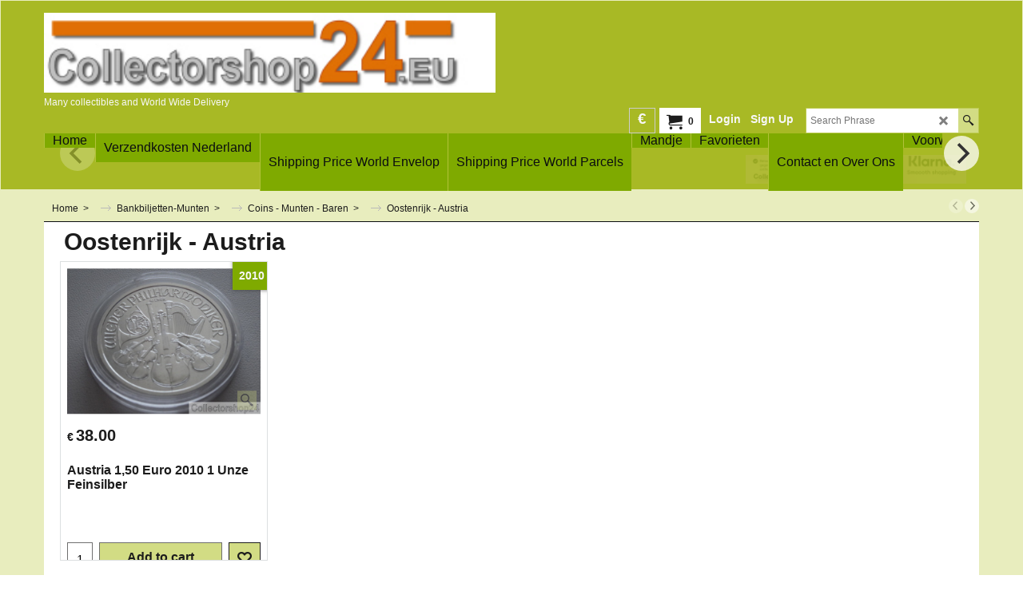

--- FILE ---
content_type: text/html
request_url: https://www.collectorshop24.eu/contents/en-us/d-34.html
body_size: 1195
content:
<ul class="idx1List"><li class="GC28"><a id="idx1D-2" class="idx1" href="../../index.html" title="  Welkom op de meest bezochte Bankbiljetten verzamelaars site van Nederland . U vind op deze site een zeer ruim aanbod van Bankbiljetten van over de gehele wereld , veelal in de kwaliteit UNC en AU.   Prachtige kleuren combinatie&#39;s , dieren of andere objecten die een bankbiljet net dat geven wat ze juist zo speciaal maakt en de verzamelaar de inspiratie geeft om juist dat biljet in zijn verzameling op te nemen.   Bankbiljetten zijn dat gene wat juist elke dag de mens nodig heeft om zich te voor zien van eerste levens behoefte , en dus iederbiljet heeft zijn eigen omloop snelheid , een lage valuta word eerder uit gegeven dan bijvoorbeeld een hoge waarde.   Kortom een must om eens door onze bankbiljetten aanbiedingen heen te surfen en eens op alle detales te letten waar u normaal nou net niet op let , voorbeeld een biljet uit Rusland heeft hele andere detales dan een biljet uit bijvoorbeeld Saint Thomas and Prince.    De Wintertijd staat weer voor de deur dus we zitten met ze allen weer avonden gezellig achter de computer en zijn bezig met onze verzameling.   Ook deze winter doen we weer ons uiterste best om weer vele soorten nieuwe bankbiljetten aan te boren . Wij gaan er voor zorgen dat er weer leuke aanbiedingen op onze site terecht zullen komen. Dus geeft u regelmatig weer een bezoekje aan onze site."><span>Home </span></a></li><li class="GC28"><a id="idx1D825" class="idx1" href="d825.html" title=""><span>Verzendkosten Nederland</span></a></li><li class="GC28"><a id="idx1D826" class="idx1" href="d826.html" title="We calculate an treatment expenses of 1.00 euro furrow envelopes and 1.50 furrow the sending and ready make of boxes, everything including packings material and the furnishing by TNT service point.  "><span>Shipping Price World Envelop</span></a></li><li class="GC28"><a id="idx1D8406" class="idx1" href="d8406_Shipping_Price_World_Parcels.html" title=""><span>Shipping Price World Parcels</span></a></li><li class="GC28"><a id="idx1D-6" class="idx1" href="basket.html" title=""><span>Mandje</span></a></li><li class="GC28"><a id="idx1D-10" class="idx1" href="favorites.html" title=""><span>Favorieten</span></a></li><li class="GC28"><a id="idx1D-9" class="idx1" href="contactus.html" title=" Collectorshop24 de site voor iedere verzamelaar. U heeft iets te koop ? laat ons weten wat u heeft. U zoekt iets ? laat ons weten wat u zoekt."><span>Contact en Over Ons</span></a></li><li class="GC28"><a id="idx1D-5" class="idx1" href="terms.html" title=""><span>Voorwaarden </span></a></li><li class="GC28"><a id="idx1D8410" class="idx1" href="d8410_linkpartners.html" title=""><span>Link Partners</span></a></li><li class="GC28"><a id="idx1D-3" class="idx1" href="about.html" title=""><span>about</span></a></li><li class="GC28"><a id="idx1D-4" class="idx1" href="privacy.html" title="2e Politiebeurs in Rhenen
Lokatie : Sportcentrum &#39;t Gastland
Adres :Groeneweg 58
3911 PG Rhenen
Datum zaterdag 8 maart 2014
van 9.00 t/m 12.00 uur.
"><span>Privacy</span></a></li><li class="GC28"><a id="idx1D-11" class="idx1" href="blog.html" title=""><span>Mijn Blog</span></a></li></ul>

--- FILE ---
content_type: text/html
request_url: https://www.collectorshop24.eu/contents/en-us/d-33.html
body_size: 4208
content:
<ul class="idx2List"><li class="GC32"><a id="idx2D-2" class="idx2" href="../../index.html" title="  Welkom op de meest bezochte Bankbiljetten verzamelaars site van Nederland . U vind op deze site een zeer ruim aanbod van Bankbiljetten van over de gehele wereld , veelal in de kwaliteit UNC en AU.   Prachtige kleuren combinatie&#39;s , dieren of andere objecten die een bankbiljet net dat geven wat ze juist zo speciaal maakt en de verzamelaar de inspiratie geeft om juist dat biljet in zijn verzameling op te nemen.   Bankbiljetten zijn dat gene wat juist elke dag de mens nodig heeft om zich te voor zien van eerste levens behoefte , en dus iederbiljet heeft zijn eigen omloop snelheid , een lage valuta word eerder uit gegeven dan bijvoorbeeld een hoge waarde.   Kortom een must om eens door onze bankbiljetten aanbiedingen heen te surfen en eens op alle detales te letten waar u normaal nou net niet op let , voorbeeld een biljet uit Rusland heeft hele andere detales dan een biljet uit bijvoorbeeld Saint Thomas and Prince.    De Wintertijd staat weer voor de deur dus we zitten met ze allen weer avonden gezellig achter de computer en zijn bezig met onze verzameling.   Ook deze winter doen we weer ons uiterste best om weer vele soorten nieuwe bankbiljetten aan te boren . Wij gaan er voor zorgen dat er weer leuke aanbiedingen op onze site terecht zullen komen. Dus geeft u regelmatig weer een bezoekje aan onze site."><span>Home </span></a></li><li class="GC32"><a id="idx2D1173" class="idx2" href="d1173_New_Arrivals___Nieuwe_Items.html" title=""><span>New Arrivals - Nieuwe Items</span></a></li><li class="GC32"><a id="idx2D8428" class="idx2" href="http://www.banknote24.eu" target="_blank" title=""><span>Bankbiljetten-Munten</span></a></li><li class="GC32"><a id="idx2D8407" class="idx2" href="d8407_Horloges___Watches.html" title=""><span>Horloges / Watches</span></a><ul><li class="GC34"><a id="idx2SubD8411" class="idx2Sub" href="d8411_Vintage-Watches---Horloges.html" title=""><img src="../media/trans.gif" data-echo="../media/k_Vintage-Horloges-Logo-Photoroom.jpg" id="ID8411" name="ID8411" border="0" alt="" title="" width="1024" height="768" /><span>Vintage Watches - Horloges</span></a></li><li class="GC34"><a id="idx2SubD8412" class="idx2Sub" href="d8412_Modern-Watches---Horloges.html" title=""><img src="../media/trans.gif" data-echo="../media/k_Moderne-Horloges-Logo-Photoroom.jpg" id="ID8412" name="ID8412" border="0" alt="" title="" width="1024" height="768" /><span>Modern Watches - Horloges</span></a><ul><li class="GC34"><a id="idx2SubD8423" class="idx2Sub" href="d8423_INVICTA-Dames.html" title=""><img src="../media/trans.gif" data-echo="../media/k_button-invicta-dames.jpg" id="ID8423" name="ID8423" border="0" alt="" title="" width="150" height="84" /><span>Watches Lady/Dames</span></a></li><li class="GC34"><a id="idx2SubD8424" class="idx2Sub" href="d8424_INVICTA-Heren.html" title=""><img src="../media/trans.gif" data-echo="../media/k_button-invicta-heren.jpg" id="ID8424" name="ID8424" border="0" alt="" title="" width="150" height="84" /><span>Watches Men/Heren</span></a></li></ul></li><li class="GC34"><a id="idx2SubD8416" class="idx2Sub" href="d8416_Wandklokken.html" title=""><img src="../media/trans.gif" data-echo="../media/k_Wand-klokken-Logo-Photoroom.jpg" id="ID8416" name="ID8416" border="0" alt="" title="" width="1024" height="768" /><span>Wandklokken</span></a></li><li class="GC34"><a id="idx2SubD8425" class="idx2Sub" href="d8425_Invicta-Merchandise.html" title=""><img src="../media/trans.gif" data-echo="../media/k_Horloge-Accessoires-Photoroom.jpg" id="ID8425" name="ID8425" border="0" alt="" title="" width="1024" height="768" /><span>Watches Accessoires</span></a></li></ul></li><li class="GC32"><a id="idx2D8435" class="idx2" href="d8435_Huis-en-Inboedel.html" title=""><span>Huis en Inboedel</span></a><ul><li class="GC34"><a id="idx2SubD8426" class="idx2Sub" href="d8426_Glaswerk.html" title=""><img src="../media/trans.gif" data-echo="../media/k_Porselijn-en-Aardewerk-Logo-Photoroom.jpg" id="ID8426" name="ID8426" border="0" alt="" title="" width="1024" height="768" /><span>Porselijn en Aardewerk</span></a></li><li class="GC34"><a id="idx2SubD8408" class="idx2Sub" href="d8408_Sierraden---Jewelry.html" title=""><img src="../media/trans.gif" data-echo="../media/k_Swarovski-crystal-logo-Photoroom.jpg" id="ID8408" name="ID8408" border="0" alt="" title="" width="540" height="405" /><span>Swarovski Crystal</span></a></li><li class="GC34"><a id="idx2SubD8436" class="idx2Sub" href="d8436_Glaswerk.html" title=""><img src="../media/trans.gif" data-echo="../media/k_Glaswerk-Logo-Photoroom.jpg" id="ID8436" name="ID8436" border="0" alt="" title="" width="1024" height="768" /><span>Glaswerk</span></a></li></ul></li><li class="GC32"><a id="idx2D872" class="idx2" href="http://www.modelauto24.eu" target="_blank" title=" In deze rubriek vind u vele merken en type modelauto&#39;s  In de schalen van 1:18 - 1:24 - 1:43 - 1:87"><span>Modelautos - Diecast</span></a></li><li class="GC32"><a id="idx2D466" class="idx2" href="d466.html" title=""><span>Boeken-Strips</span></a><ul><li class="GC34"><a id="idx2SubD8427" class="idx2Sub" href="d8427_Boeken.html" title=""><img src="../media/trans.gif" data-echo="../media/k_Lees-Boeken-Logo-Photoroom.jpg" id="ID8427" name="ID8427" border="0" alt="" title="" width="1024" height="768" /><span>Lees Boeken</span></a></li><li class="GC34"><a id="idx2SubD681" class="idx2Sub" href="d681.html" title=""><img src="../media/trans.gif" data-echo="../media/k_Strip-Boeken-Logo-2-Photoroom.jpg" id="ID681" name="ID681" border="0" alt="" title="" width="1024" height="768" /><span>Strip Boeken</span></a><ul><li class="GC34"><a id="idx2SubD894" class="idx2Sub" href="d894_Suske_en_Wiske.html" title=""><span>Suske en Wiske</span></a><ul><li class="GC34"><a id="idx2SubD890" class="idx2Sub" href="d890_Suske_en_Wiske.html" title="Vele soorten stripboeken van Suske en Wiske , klik hier en veel verzamel plezier !!!"><img src="../media/trans.gif" data-echo="../media/k_suske en wiske.jpg" id="ID890" name="ID890" border="0" alt="Vele soorten stripboeken van Suske en Wiske , klik hier en veel verzamel plezier !!!" title="Vele soorten stripboeken van Suske en Wiske , klik hier en veel verzamel plezier !!!" width="92" height="125" /><span>Suske en Wiske Nederlandse vier kleuren reeks</span></a></li><li class="GC34"><a id="idx2SubD895" class="idx2Sub" href="d895_Suske_en_Wiske_Reclame_Uitgaven.html" title=""><span>Suske en Wiske Reclame Uitgaven</span></a></li><li class="GC34"><a id="idx2SubD896" class="idx2Sub" href="d896_Speciale_Uitgaven.html" title=""><span>Speciale Uitgaven</span></a></li></ul></li><li class="GC34"><a id="idx2SubD893" class="idx2Sub" href="d893_Boeken_en_Strips_Overige_.html" title=""><span>Boeken en Strips Overige </span></a></li><li class="GC34"><a id="idx2SubD1132" class="idx2Sub" href="d1132_Kuifje.html" title=""><span>Kuifje</span></a></li><li class="GC34"><a id="idx2SubD1367" class="idx2Sub" href="d1367_Paling_en_Ko.html" title=""><span>Paling en Ko</span></a></li></ul></li></ul></li><li class="GC32"><a id="idx2D8429" class="idx2" href="d8429_Spellen-Puzzels.html" title=""><span>Spellen-Puzzels</span></a><ul><li class="GC34"><a id="idx2SubD8432" class="idx2Sub" href="d8432_Bordspellen.html" title=""><img src="../media/trans.gif" data-echo="../media/k_Bord-spellen-logo-Photoroom.jpg" id="ID8432" name="ID8432" border="0" alt="" title="" width="1024" height="768" /><span>Bordspellen</span></a></li><li class="GC34"><a id="idx2SubD8431" class="idx2Sub" href="d8431_Kwartetspelen.html" title=""><img src="../media/trans.gif" data-echo="../media/k_Kwartet-Spellen-Logo-Photoroom.jpg" id="ID8431" name="ID8431" border="0" alt="" title="" width="1024" height="768" /><span>Kwartetspellen</span></a></li><li class="GC34"><a id="idx2SubD8430" class="idx2Sub" href="d8430_Poker-Kaarten.html" title=""><img src="../media/trans.gif" data-echo="../media/k_Poker-Kaarten-Logo-Photoroom.jpg" id="ID8430" name="ID8430" border="0" alt="" title="" width="1024" height="768" /><span>Poker-Kaarten</span></a></li></ul></li><li class="GC32"><a id="idx2D878" class="idx2" href="d878_Petten_-_Helmen_-_Baretten_-_Toebehoren.html" title="Politie - Brandweer - Ambulance - Militair"><span>Politie - Brandweer - Ambulance - Military</span></a><ul><li class="GC34"><a id="idx2SubD874" class="idx2Sub" href="d874_Police_-_Politie_.html" title=""><img src="../media/trans.gif" data-echo="../media/k_collectorshop-politie-logo.jpg" id="ID874" name="ID874" border="0" alt="" title="" width="1713" height="1656" /><span>Police - Politie - items</span></a><ul><li class="GC34"><a id="idx2SubD875" class="idx2Sub" href="d875_Petten_-_Kepies_-_Hads.html" title=""><span>Petten - Kepies - Caps</span></a></li><li class="GC34"><a id="idx2SubD926" class="idx2Sub" href="d926_Overige_Materialen.html" title=""><span>Overige Materialen</span></a></li></ul></li><li class="GC34"><a id="idx2SubD880" class="idx2Sub" href="d880_Military_-_Militair_-_items.html" title=""><img src="../media/trans.gif" data-echo="../media/k_collectorshop-militair.jpg" id="ID880" name="ID880" border="0" alt="" title="" width="486" height="430" /><span>Military - Militair - items</span></a></li><li class="GC34"><a id="idx2SubD888" class="idx2Sub" href="d888_Luchtmacht_-_Airforce.html" title=""><img src="../media/trans.gif" data-echo="../media/k_oud-embleem-luchtmacht-collectorshop.jpg" id="ID888" name="ID888" border="0" alt="" title="" width="576" height="432" /><span>Luchtmacht - Airforce</span></a></li></ul></li><li class="GC32"><a id="idx2D934" class="idx2" href="d934_Partij_Goederen_.html" title=""><span>Overige Aanbiedingen en Sale&#39;s Prijzen !!!</span></a></li><li class="GC32"><a id="idx2D568" class="idx2" href="d568.html" title=""><span>Postzegels / Stamps</span></a><ul><li class="GC34"><a id="idx2SubD554" class="idx2Sub" href="d554.html" title=" Kwaliteit aanduiding : ** = Postfris , zonder plakker of plakspoor. Zelfklevende zegels met drager. * = Ongebruikt met plakker of plakspoor. (*) = Ongebruikt zonder gom 0 = Gestempeld"><img src="../media/trans.gif" data-echo="../media/button_flag_netherlands_35.jpg" id="ID554" name="ID554" border="0" alt=" Kwaliteit aanduiding : ** = Postfris , zonder plakker of plakspoor. Zelfklevende zegels met drager. * = Ongebruikt met plakker of plakspoor. (*) = Ongebruikt zonder gom 0 = Gestempeld" title=" Kwaliteit aanduiding : ** = Postfris , zonder plakker of plakspoor. Zelfklevende zegels met drager. * = Ongebruikt met plakker of plakspoor. (*) = Ongebruikt zonder gom 0 = Gestempeld" width="99" height="66" /><span>Postzegels Nederland</span></a></li><li class="GC34"><a id="idx2SubD468" class="idx2Sub" href="d468.html" title=""><img src="../media/trans.gif" data-echo="../media/button_flag_netherlands_antilles_35.jpg" id="ID468" name="ID468" border="0" alt="" title="" width="99" height="66" /><span>Postzegels Ned.Antillen</span></a></li><li class="GC34"><a id="idx2SubD467" class="idx2Sub" href="d467.html" title=""><img src="../media/trans.gif" data-echo="../media/button_flag_suriname_35.jpg" id="ID467" name="ID467" border="0" alt="" title="" width="99" height="66" /><span>Postzegels Suriname</span></a></li><li class="GC34"><a id="idx2SubD960" class="idx2Sub" href="d960_Postzegels_Gestempeld.html" title=""><span>Postzegels Gestempeld Nederland</span></a></li><li class="GC34"><a id="idx2SubD938" class="idx2Sub" href="d938_Persoonlijke_Zegels.html" title=""><span>Persoonlijke Zegels Nederland</span></a></li><li class="GC34"><a id="idx2SubD395" class="idx2Sub" href="d395.html" title=""><span>Luchtpost Nederland</span></a></li><li class="GC34"><a id="idx2SubD569" class="idx2Sub" href="d569.html" title=""><img src="../media/trans.gif" data-echo="../media/k_e56-1.jpg" id="ID569" name="ID569" border="0" alt="" title="" width="125" height="68" /><span>1e Dag-enveloppen Nederland</span></a></li><li class="GC34"><a id="idx2SubD1008" class="idx2Sub" href="d1008_1e_Dag-envelop_Suriname.html" title=""><span>1e Dag-envelop Suriname</span></a></li><li class="GC34"><a id="idx2SubD1087" class="idx2Sub" href="d1087_Postzegels_Fariatie_pakketjes.html" title=""><span>Postzegels variatie pakketjes</span></a></li><li class="GC34"><a id="idx2SubD8414" class="idx2Sub" href="d8414_Costa-Rica-Stamps.html" title=""><span>Costa Rica Stamps</span></a></li><li class="GC34"><a id="idx2SubD8415" class="idx2Sub" href="d8415_Ecuador-Stamps.html" title=""><img src="../media/trans.gif" data-echo="../media/button_flag_ecuador_35.jpg" id="ID8415" name="ID8415" border="0" alt="" title="" width="99" height="66" /><span>Ecuador Stamps</span></a></li><li class="GC34"><a id="idx2SubD8417" class="idx2Sub" href="d8417_Poland-Stamps.html" title=""><span>Poland Stamps</span></a></li><li class="GC34"><a id="idx2SubD8418" class="idx2Sub" href="d8418_Canal-Zone.html" title=""><span>Canal Zone</span></a></li><li class="GC34"><a id="idx2SubD8419" class="idx2Sub" href="d8419_Indonesia-Stamps.html" title=""><img src="../media/trans.gif" data-echo="../media/k_button_flag_indonesia_35.jpg" id="ID8419" name="ID8419" border="0" alt="" title="" width="99" height="66" /><span>Indonesia Stamps</span></a></li><li class="GC34"><a id="idx2SubD8420" class="idx2Sub" href="d8420_Iraq-Stamps.html" title=""><img src="../media/trans.gif" data-echo="../media/k_irag-flag-banknote24-button.jpg" id="ID8420" name="ID8420" border="0" alt="" title="" width="99" height="66" /><span>Iraq Stamps</span></a></li></ul></li><li class="GC32"><a id="idx2D550" class="idx2" href="d550.html" title=""><span>Oude Ansichtskaarten - old postcards</span></a><ul><li class="GC34"><a id="idx2SubD1245" class="idx2Sub" href="d1245_Nederland.html" title=""><span>Nederland</span></a><ul><li class="GC34"><a id="idx2SubD1246" class="idx2Sub" href="d1246_Nederland_Drenthe.html" title=""><span>Nederland Drenthe</span></a></li><li class="GC34"><a id="idx2SubD1247" class="idx2Sub" href="d1247_Nederland_Flevoland.html" title=""><span>Nederland Flevoland</span></a></li><li class="GC34"><a id="idx2SubD1248" class="idx2Sub" href="d1248_Nederland_Friesland.html" title=""><span>Nederland Friesland</span></a></li><li class="GC34"><a id="idx2SubD1249" class="idx2Sub" href="d1249_Nederland_Gelderland.html" title=""><span>Nederland Gelderland</span></a><ul><li class="GC34"><a id="idx2SubD1265" class="idx2Sub" href="d1265_Stad_Arnhem.html" title=""><span>Stad Arnhem</span></a></li><li class="GC34"><a id="idx2SubD553" class="idx2Sub" href="d553.html" title=""><span>Stad Epen</span></a></li><li class="GC34"><a id="idx2SubD1266" class="idx2Sub" href="d1266_Stad_Elst.html" title=""><span>Stad Elst</span></a></li></ul></li><li class="GC34"><a id="idx2SubD1250" class="idx2Sub" href="d1250_Nederland_Groningen.html" title=""><span>Nederland Groningen</span></a></li><li class="GC34"><a id="idx2SubD1251" class="idx2Sub" href="d1251_Nederland_Limburg.html" title=""><span>Nederland Limburg</span></a><ul><li class="GC34"><a id="idx2SubD694" class="idx2Sub" href="d694_stad_vaals.html" title=""><img src="../media/trans.gif" data-echo="../media/k_vaals_wapen.svg.png" id="ID694" name="ID694" border="0" alt="" title="" width="144" height="145" /><span>Stad Vaals</span></a></li></ul></li><li class="GC34"><a id="idx2SubD1252" class="idx2Sub" href="d1252_Nederland_Noord_Brabant.html" title=""><span>Nederland Noord Brabant</span></a></li><li class="GC34"><a id="idx2SubD1253" class="idx2Sub" href="d1253_Nederland_Noord_Holland.html" title=""><span>Nederland Noord Holland</span></a></li><li class="GC34"><a id="idx2SubD1254" class="idx2Sub" href="d1254_Nederland_Overijssel.html" title=""><span>Nederland Overijssel</span></a></li><li class="GC34"><a id="idx2SubD1255" class="idx2Sub" href="d1255_Nederland_Zuid_Holland.html" title=""><span>Nederland Zuid Holland</span></a></li><li class="GC34"><a id="idx2SubD1256" class="idx2Sub" href="d1256_Nederland_Utrecht.html" title=""><span>Nederland Utrecht</span></a><ul><li class="GC34"><a id="idx2SubD1262" class="idx2Sub" href="d1262_Stad_Utrecht.html" title=""><span>Stad Utrecht</span></a></li><li class="GC34"><a id="idx2SubD1263" class="idx2Sub" href="d1263_Stad_Maarssen.html" title=""><span>Stad Maarssen</span></a></li><li class="GC34"><a id="idx2SubD1114" class="idx2Sub" href="d1114_Renault.html" title=""><span>Thema Kaarten Utrecht</span></a></li></ul></li><li class="GC34"><a id="idx2SubD1257" class="idx2Sub" href="d1257_Nederland_Zeeland.html" title=""><span>Nederland Zeeland</span></a></li><li class="GC34"><a id="idx2SubD1258" class="idx2Sub" href="d1258_Militair_Nederland.html" title=""><span>Militair Nederland</span></a></li><li class="GC34"><a id="idx2SubD1259" class="idx2Sub" href="d1259_Koninklijk_Nederland.html" title=""><span>Koninklijk Nederland</span></a></li><li class="GC34"><a id="idx2SubD1260" class="idx2Sub" href="d1260_Thema_Nederland.html" title=""><span>Thema Nederland</span></a></li><li class="GC34"><a id="idx2SubD1261" class="idx2Sub" href="d1261_Klederdracht_Nederland.html" title=""><span>Klederdracht Nederland</span></a></li></ul></li><li class="GC34"><a id="idx2SubD1264" class="idx2Sub" href="d1264_Schepen_.html" title=""><span>Schepen </span></a></li><li class="GC34"><a id="idx2SubD1279" class="idx2Sub" href="d1279_Transport.html" title=""><span>Mobiliteit </span></a><ul><li class="GC34"><a id="idx2SubD1099" class="idx2Sub" href="d1099_Peugeot.html" title=""><span>Airplanes - Vliegtuigen</span></a></li><li class="GC34"><a id="idx2SubD1280" class="idx2Sub" href="d1280_Cars_-_Autos.html" title=""><span>Cars - Autos</span></a></li><li class="GC34"><a id="idx2SubD1284" class="idx2Sub" href="d1284_Formule_Racing.html" title=""><span>Formule Racing</span></a></li><li class="GC34"><a id="idx2SubD1285" class="idx2Sub" href="d1285_Vrachtwagens.html" title=""><span>Vrachtwagens - Trucking</span></a></li></ul></li><li class="GC34"><a id="idx2SubD1291" class="idx2Sub" href="d1291_Animals-Dieren.html" title=""><span>Animals-Dieren</span></a><ul><li class="GC34"><a id="idx2SubD1292" class="idx2Sub" href="d1292_Pagina_886.html" title=""><span>Birds - Vogels</span></a></li></ul></li></ul></li><li class="GC32"><a id="idx2D1329" class="idx2" href="d1329_Toebehoren_Aanverwante_Artikelen.html" title=""><span>Toebehoren Aanverwante Artikelen</span></a></li><li class="GC32"><a id="idx2D-21" class="idx2" href="brands.html" title=""><span>Shoppen op merk</span></a></li><li class="GC32"><a id="idx2D8437" class="idx2" href="d8437_Verzamel-plastic-Pasjes-_-Cards.html" title=""><span>Verzamel Pasjes / Cards</span></a><ul><li class="GC34"><a id="idx2SubD1311" class="idx2Sub" href="d1311_Casino_Kaarten_-_Hotel_Kaarten.html" title=""><img src="../media/trans.gif" data-echo="../media/k_Hotel-Casino-key-cards-logo-Photoroom.jpg" id="ID1311" name="ID1311" border="0" alt="" title="" width="1024" height="768" /><span>Casino Kaarten - Hotel Kaarten</span></a><ul><li class="GC34"><a id="idx2SubD1312" class="idx2Sub" href="d1312_Casino_Player_Cards.html" title=""><img src="../media/trans.gif" data-echo="../media/k_Casino-player-cards-Photoroom.jpg" id="ID1312" name="ID1312" border="0" alt="" title="" width="1024" height="768" /><span>Casino Player Cards</span></a><ul><li class="GC34"><a id="idx2SubD8413" class="idx2Sub" href="d8413_United-States-of-Amerika-.html" title=""><img src="../media/trans.gif" data-echo="../media/button_flag_usa_35.jpg" id="ID8413" name="ID8413" border="0" alt="" title="" width="99" height="52" /><span>United States of Amerika </span></a></li></ul></li><li class="GC34"><a id="idx2SubD1313" class="idx2Sub" href="d1313_Pagina_907.html" title=""><img src="../media/trans.gif" data-echo="../media/k_Hotel-Keycard-Logo-Photoroom.jpg" id="ID1313" name="ID1313" border="0" alt="" title="" width="1024" height="768" /><span>Hotel Key Cards</span></a><ul><li class="GC34"><a id="idx2SubD1345" class="idx2Sub" href="d1345_Australia.html" title=""><span>Australia</span></a></li><li class="GC34"><a id="idx2SubD1347" class="idx2Sub" href="d1347_USA.html" title=""><span>USA</span></a></li><li class="GC34"><a id="idx2SubD1348" class="idx2Sub" href="d1348_Nederland.html" title=""><span>Nederland</span></a></li><li class="GC34"><a id="idx2SubD1350" class="idx2Sub" href="d1350_Turkey.html" title=""><span>Turkey</span></a></li><li class="GC34"><a id="idx2SubD1351" class="idx2Sub" href="d1351_Fabrikanten.html" title=""><span>Fabrikanten</span></a></li></ul></li></ul></li><li class="GC34"><a id="idx2SubD8434" class="idx2Sub" href="d8434_Plastic-Cards.html" title=""><span>Plastic &amp; Papieren Pasjes</span></a><ul><li class="GC34"><a id="idx2SubD1330" class="idx2Sub" href="d1330_Disney.html" title=""><img src="../media/trans.gif" data-echo="../media/k_Disney-Cards-Logo-Photoroom-(1).jpg" id="ID1330" name="ID1330" border="0" alt="" title="" width="1024" height="768" /><span>Disney Cards</span></a></li><li class="GC34"><a id="idx2SubD1298" class="idx2Sub" href="d1298_Giftcards_-_Geschenkkaarten.html" title=""><img src="../media/trans.gif" data-echo="../media/k_Gift-Cards-Logo-Photoroom.jpg" id="ID1298" name="ID1298" border="0" alt="" title="" width="1024" height="768" /><span>Giftcards - Geschenkkaarten - Entree</span></a></li><li class="GC34"><a id="idx2SubD1331" class="idx2Sub" href="d1331_Azie.html" title=""><span>Azië</span></a></li><li class="GC34"><a id="idx2SubD1358" class="idx2Sub" href="d1358_Amsterdam_Arena.html" title=""><img src="../media/trans.gif" data-echo="../media/k_Amsterdam-Arena-Cards-Logo-Photoroom.jpg" id="ID1358" name="ID1358" border="0" alt="" title="" width="1024" height="768" /><span>Amsterdam Arena Cards</span></a></li><li class="GC34"><a id="idx2SubD1294" class="idx2Sub" href="d1294_Vervoersbewijzen_-_Tickets.html" title=""><img src="../media/trans.gif" data-echo="../media/k_Bus-trein-tickets-Photoroom.jpg" id="ID1294" name="ID1294" border="0" alt="" title="" width="1024" height="768" /><span>Vervoersbewijzen - Tickets</span></a></li></ul></li></ul></li></ul>

--- FILE ---
content_type: text/html; charset=utf-8
request_url: https://accounts.google.com/o/oauth2/postmessageRelay?parent=https%3A%2F%2Fwww.collectorshop24.eu&jsh=m%3B%2F_%2Fscs%2Fabc-static%2F_%2Fjs%2Fk%3Dgapi.lb.en.H0R5hnEJFgQ.O%2Fd%3D1%2Frs%3DAHpOoo9sMW3biwZqLR-weMeFfAeYoZsLKA%2Fm%3D__features__
body_size: 162
content:
<!DOCTYPE html><html><head><title></title><meta http-equiv="content-type" content="text/html; charset=utf-8"><meta http-equiv="X-UA-Compatible" content="IE=edge"><meta name="viewport" content="width=device-width, initial-scale=1, minimum-scale=1, maximum-scale=1, user-scalable=0"><script src='https://ssl.gstatic.com/accounts/o/2580342461-postmessagerelay.js' nonce="NQk_p9NR_jrmPOGjDX-rwg"></script></head><body><script type="text/javascript" src="https://apis.google.com/js/rpc:shindig_random.js?onload=init" nonce="NQk_p9NR_jrmPOGjDX-rwg"></script></body></html>

--- FILE ---
content_type: text/html
request_url: https://www.collectorshop24.eu/contents/en-us/conf.html?lmd=45968.906944
body_size: 2705
content:
<html> <head ><meta http-equiv="Content-Type" content="text/html; charset=utf-8">
<meta name="robots" content="noindex,nofollow,noarchive,nosnippet" />
<script type="text/javascript">
var tf=parent.tf,core=tf.core;
function coreSettings(){
if (!tf.coreLoaded||!tf.core||!tf.core.Basket){setTimeout("coreSettings()",100);return;}
core=tf.core;
core.Basket.shDisc('1','0.000','1272578460,1272664740,0,0','','',-1,'');
core.Basket.tax=new core.tax();
core.BTax=core.Basket.tax;
core.STax=new core.tax();
core.BTax.init(core.shopRegion,false);
core.STax.init(core.shopRegion,false);
core.BTax.addArea('TD1','NL','21.000','Btw hoog',false, 1, 0);
core.BTax.addArea('TD2','NL','0.000','Marge Regeling',false, 1, 0);
core.BTax.addArea('TD1','05','21.000','Btw hoog',false, 1, 0);
core.BTax.addArea('TD1','BE','21.000','Btw hoog',false, 1, 0);
core.BTax.addArea('TD1','BG','21.000','Btw hoog',false, 1, 0);
core.BTax.addArea('TD1','HR','21.000','Btw hoog',false, 1, 0);
core.BTax.addArea('TD1','CY','21.000','Btw hoog',false, 1, 0);
core.BTax.addArea('TD1','DK','21.000','Btw hoog',false, 1, 0);
core.BTax.addArea('TD1','EE','21.000','Btw hoog',false, 1, 0);
core.BTax.addArea('TD1','FI','21.000','Btw hoog',false, 1, 0);
core.BTax.addArea('TD1','FR','21.000','Btw hoog',false, 1, 0);
core.BTax.addArea('TD1','GR','21.000','Btw hoog',false, 1, 0);
core.BTax.addArea('TD1','IE','21.000','Btw hoog',false, 1, 0);
core.BTax.addArea('TD1','IM','21.000','Btw hoog',false, 1, 0);
core.BTax.addArea('TD1','IT','21.000','Btw hoog',false, 1, 0);
core.BTax.addArea('TD1','LV','21.000','Btw hoog',false, 1, 0);
core.BTax.addArea('TD1','LT','21.000','Btw hoog',false, 1, 0);
core.BTax.addArea('TD1','LU','21.000','Btw hoog',false, 1, 0);
core.BTax.addArea('TD1','MT','21.000','Btw hoog',false, 1, 0);
core.BTax.addArea('TD1','HU','21.000','Btw hoog',false, 1, 0);
core.BTax.addArea('TD1','DE','21.000','Btw hoog',false, 1, 0);
core.BTax.addArea('TD1','PL','21.000','Btw hoog',false, 1, 0);
core.BTax.addArea('TD1','PT','21.000','Btw hoog',false, 1, 0);
core.BTax.addArea('TD1','AT','21.000','Btw hoog',false, 1, 0);
core.BTax.addArea('TD1','RO','21.000','Btw hoog',false, 1, 0);
core.BTax.addArea('TD1','SI','21.000','Btw hoog',false, 1, 0);
core.BTax.addArea('TD1','SK','21.000','Btw hoog',false, 1, 0);
core.BTax.addArea('TD1','SE','21.000','Btw hoog',false, 1, 0);
core.BTax.addArea('TD1','UK','21.000','Btw hoog',false, 1, 0);
core.BTax.addArea('TD1','CZ','21.000','Btw hoog',false, 1, 0);
core.BTax.addArea('TD1','ES','21.000','Btw hoog',false, 1, 0);
populateTSI();
core.confLoaded=true;
if(tf.core&&tf.updateTab&&tf.bsk)tf.updateTab();
}
coreSettings();
function populateTSI(){
if(!core)core=tf.core;
if(!core)return;
var TS=[];
TS['TD1']={inc:'Incl. Btw 21%',exc:''};TS['TD2']={inc:'Btw Marge Regeling',exc:''};TS['TD1']={inc:'Incl. Btw 21%',exc:''};
core.tsI={length:0};core.tsIx={length:0};
var country_code=(core.region)?core.region:core.shopRegion;
for(var s in TS){if((core.BTax&&core.BTax.forRegion(s,country_code))){core.tsI[s]=TS[s]['inc'];core.tsI['length']++;core.tsIx[s]=TS[s]['exc'];core.tsIx['length']++;}}
var TSSH=[];
core.tsshI={length:0};core.tsshIx={length:0};
for(var s in TSSH){if(core.STax&&core.STax.forRegion(s,country_code)){core.tsshI[s]=TSSH[s]['inc'];core.tsshI['length']++;core.tsshIx[s]=TSSH[s]['exc'];core.tsshIx['length']++;}}
}
function greySettings(){
if(tf.isInSFClassic())return;
if (!tf.coreLoaded||!tf.greyLoaded||!tf.shipping||!tf.shipping.shipping||!tf.cntyListLoaded){setTimeout("greySettings()",100);return;}
core=tf.core,grey=tf.shipping;
grey.core=core;
grey.ship=new grey.shipping(grey.cnty, 0, 0.000);
tf.ship_obj=grey.ship;
grey.setShipMethods();if(!tf.shipping.serviceName)tf.shipping.serviceName='UPS';
tf.shipping.serviceReady=true;
grey.ship.type('3', '0.000000');
}
greySettings();
function custInfo(){
var grey=tf.shipping;
var ret=[];
var values={'customer_zip':(tf.content.ship&&tf.content.ship.zip?tf.content.ship.zip.value:'')};
var FF=[
'1,First Name,customer_firstname,1,0,0,20,1,50,0,0,0,1,1,0,0,'+(values['customer_firstname']||'')+''
,'2,Last Name,customer_lastname,1,0,0,20,1,50,0,0,0,1,1,0,0,'+(values['customer_lastname']||'')+''
,'3,Company Name,company_name,1,0,0,20,1,200,0,0,0,1,0,0,0,'+(values['company_name']||'')+''
,'4,Country,customer_country,1,0,0,20,1,80,0,0,0,1,1,0,0,'+(values['customer_country']||'')+''
,'6,House number,customer_house_number,1,0,0,20,1,70,0,0,0,1,1,0,0,'+(values['customer_house_number']||'')+''
,'7,Street,customer_street,1,0,0,20,1,70,0,0,0,1,1,0,0,'+(values['customer_street']||'')+''
,'8,City/Town,customer_city,1,0,0,20,1,80,0,0,0,1,1,0,0,'+(values['customer_city']||'')+''
,'9,State,customer_state,1,0,0,20,1,80,0,0,0,1,1,0,0,'+(values['customer_state']||'')+''
,'10,County,customer_county,1,0,0,20,1,80,0,0,0,1,0,0,0,'+(values['customer_county']||'')+''
,'11,Zip,customer_zip,1,0,0,20,1,20,0,0,0,1,1,0,0,'+(values['customer_zip']||'')+''
,'12,Phone,customer_phone,1,0,0,20,1,25,0,0,0,1,1,0,0,'+(values['customer_phone']||'')+''
,'14,Email,customer_email,1,0,0,20,1,200,0,0,0,1,1,0,0,'+(values['customer_email']||'')+''
];
ret['Factuuradres']=grey.crCGIFlds('customer', FF);
var FF=[
'1,First Name,delivery_firstname,1,0,0,20,1,50,0,0,0,1,1,0,0,'+(values['delivery_firstname']||'')+''
,'2,Last Name,delivery_lastname,1,0,0,20,1,50,0,0,0,1,1,0,0,'+(values['delivery_lastname']||'')+''
,'3,Company Name,company_name,1,0,0,20,1,200,0,0,0,1,0,0,0,'+(values['company_name']||'')+''
,'4,Country,delivery_country,1,0,0,20,1,80,0,0,0,1,1,0,0,'+(values['delivery_country']||'')+''
,'6,House number,delivery_house_number,1,0,0,20,1,70,0,0,0,1,1,0,0,'+(values['delivery_house_number']||'')+''
,'7,Street,delivery_street,1,0,0,20,1,70,0,0,0,1,1,0,0,'+(values['delivery_street']||'')+''
,'8,City/Town,delivery_city,1,0,0,20,1,80,0,0,0,1,1,0,0,'+(values['delivery_city']||'')+''
,'9,State,delivery_state,1,0,0,20,1,80,0,0,0,1,1,0,0,'+(values['delivery_state']||'')+''
,'10,County,delivery_county,1,0,0,20,1,80,0,0,0,1,1,0,0,'+(values['delivery_county']||'')+''
,'11,Zip,delivery_zip,1,0,0,20,1,20,0,0,0,1,1,0,0,'+(values['delivery_zip']||'')+''
,'12,Phone,delivery_phone,1,0,0,20,1,25,0,0,0,1,1,0,0,'+(values['delivery_phone']||'')+''
];
ret['Adres']=grey.crCGIFlds('customer', FF);
return ret;
}
var pmdataraw='<?xml version=\"1.0\" encoding=\"UTF-8\"?><data><method><service>Mollie</service><service_logo>http://www.globecharge.com/images/cards/payment_logos/mollie.png</service_logo><key>IdealO</key><name>iDEAL</name><comment>We use Mollie to securely process your payment. </comment><comment_name></comment_name><id>1080</id><fees></fees><logo>http://www.globecharge.com/images/cards/ideal.png</logo><currencies>EUR</currencies><country></country><priority>1</priority></method><method><service>PayPal</service><service_logo>http://www.globecharge.com/images/cards/payment_logos/paypal.gif</service_logo><key>Paypal</key><name>PayPal</name><comment>We use PayPal to securely process your payment. </comment><comment_name></comment_name><id>85</id><fees>+5.3%</fees><logo>http://www.globecharge.com/images/cards/paypal.png</logo><currencies>AUD GBP EUR JPY CHF USD</currencies><country></country><priority>2</priority></method><method><service>Manual payment</service><service_logo></service_logo><key>Bank Transfer</key><name>Bank transfer</name><comment>Edison Utrecht v.o.f.&#60;br&#62;Gageldijk 1 Hal 04&#60;br&#62;3602AG Maarssen&#60;br&#62;Netherlands&#60;br&#62;AbnAmro NL09ABNA0545509289&#60;br&#62;BIC/Swift: ABNANL2A</comment><comment_name>Our account details</comment_name><id>0</id><fees></fees><logo>http://www.globecharge.com/images/cards/banktransfer.png</logo><currencies>EUR USD</currencies><country></country><priority>3</priority></method><method><service>Mollie</service><service_logo>http://www.globecharge.com/images/cards/payment_logos/mollie.png</service_logo><key>Klarna pay later</key><name>Klarna pay later</name><comment>We use Mollie to securely process your payment. </comment><comment_name></comment_name><id>1080</id><fees>+2.99%</fees><logo>http://www.globecharge.com/images/cards/klarna.png</logo><currencies>EUR</currencies><country></country><priority>4</priority></method><method><service>Mollie</service><service_logo>http://www.globecharge.com/images/cards/payment_logos/mollie.png</service_logo><key>Klarna slice it</key><name>Klarna slice it</name><comment>We use Mollie to securely process your payment. </comment><comment_name></comment_name><id>1080</id><fees>+3.99%</fees><logo>http://www.globecharge.com/images/cards/klarna.png</logo><currencies>EUR</currencies><country></country><priority>5</priority></method><method><service>Manual payment</service><service_logo></service_logo><key>pickupandpay</key><name>Pick up and pay</name><comment>Afhaal adres , Pick Up addres:&#60;br&#62;Edison Utrecht v.o.f.&#60;br&#62;Gageldijk 1 Hal 04&#60;br&#62;3602AG Maarssen&#60;br&#62;Netherlands</comment><comment_name>Comments</comment_name><id>0</id><fees></fees><logo></logo><currencies>EUR USD</currencies><country></country><priority>6</priority></method><duty_warning enabled=\"0\"></duty_warning><surchargetax enabled=\"0\"></surchargetax><provider_name enabled=\"0\"></provider_name></data>'.replace(/&/g,'&amp;');
var pmdatasig='45764.608333';
function payMethod(){
var grey=tf.shipping;
var ret=[];
return ret;
}
var stkMsgOutStock={'201200147':'Out of Stock , Back Order','P4142':'Out of Stock','P4143':'Out of Stock','P4144':'Out of Stock','nvph 50-55 *':'Out of Stock','nvph 1228-1231 gest':'Out of Stock','nvph 1227 gest':'Out of Stock','nvph 1225-1226 gest':'Out of Stock','030420110001':'Helaas geen voorraad / Not Available','2012000083':'Helaas geen voorraad / Not Available','201400160':'Helaas geen voorraad / Not Available','nvph 3 (*)':'Helaas geen voorraad / Not Available','030420110011':'Helaas geen voorraad / Not Available','030420110015':'Helaas geen voorraad / Not Available','030420110016':'Helaas geen voorraad / Not Available','030420110105':'Helaas geen voorraad / Not Availeble','030420110018':'Helaas geen voorraad / Not Available','nvph 506-507':'Helaas geen voorraad / Not Available','030420110022':'Helaas geen voorraad / Not Available','030420110025':'Helaas geen voorraad / Not Available','030420110027':'Helaas geen voorraad / Not Available','030420110028':'Helaas geen voorraad / Not Available','030420110110':'Helaas geen voorraad / Not Avalable','030420110035':'Helaas geen voorraad / Not Available','nvph 538-541':'Helaas geen voorraad / Not Available','030420110037':'Helaas geen voorraad / Not Available','nvph 661-665':'Helaas geen voorraad / Not Available','nvph 397-401':'Helaas geen voorraad / Not Available','nvph 544-548':'Helaas geen voorraad / Not Available','nvph 508-512':'Helaas geen voorraad / Not Available','nvph 707-711':'Helaas geen voorraad / Not Available','nvph 702-706':'Helaas geen voorraad / Not Available','nvph 293-295':'Helaas geen voorraad / Not Available','nvph 327-331':'Helaas geen voorraad / Not Available','nvph 325-326':'Helaas geen voorraad / Not Available','nvph 683-687':'Helaas geen voorraad / Not Available','nvph 715-719':'Helaas geen voorraad / Not Available','nvph 261-264':'Helaas geen voorraad / Not Available','030420110193':'Out of stock / Back Order','64000152':'Out of stock / Back Order','2012000018':'Out of stock / Back Order','2012000029':'Out of stock / Back Order','2012000307':'Out of stock / Back Order','2012000311':'Out of stock / Back Order','2012000343':'Out of stock / Back Order','2012000344':'Out of stock / Back Order','SW253TS':'Out of stock / Back Order','P8502':'Out of stock / Back Order','P8573':'Out of stock / Back Order','P8574':'Out of stock / Back Order','P8577':'Out of stock / Back Order','D1280-0000003':'Out of stock / Back Order','D1280-0000015':'Out of stock / Back Order','US-0134':'Out of stock / Back Order','P14059-GMT-Master-Pepsi':'out of stock','P14061-Daytona':'Out of stock','P14063-Submariner-Hulk':'Out of stock','P14251-Gold':'out of stock'};
var stkShopMsg=['In stock','Low in stock','Out of stock'];
tf.conf=this.window;
tf.confLoaded='en-us';
</script></head><body></body>
</html>
<!--$Revision: 46272 $
$HeadURL: svn://localhost/ShopFactory/branches/V14_60/bin/Common%20Files/parseLang/conf.html $ -->

--- FILE ---
content_type: text/css
request_url: https://www.collectorshop24.eu/shared_files/icomoon/style.css?lmd=44505.481551
body_size: 2001
content:
@font-face {
  font-family: 'icomoon';
  src:  url('fonts/icomoon.eot?usyryb');
  src:  url('fonts/icomoon.eot?usyryb#iefix') format('embedded-opentype'),
    url('fonts/icomoon.woff2?usyryb') format('woff2'),
    url('fonts/icomoon.ttf?usyryb') format('truetype'),
    url('fonts/icomoon.woff?usyryb') format('woff'),
    url('fonts/icomoon.svg?usyryb#icomoon') format('svg');
  font-weight: normal;
  font-style: normal;
  font-display: swap;
}

[class^="icon-"], [class*=" icon-"] {
  font-family: 'icomoon' !important;
  speak: none;
  font-style: normal;
  font-weight: normal;
  font-variant: normal;
	font-size: 18px;
  text-transform: none;
  line-height: 1;

  /* Better Font Rendering =========== */
  -webkit-font-smoothing: antialiased;
  -moz-osx-font-smoothing: grayscale;
}
[class^="icon-"]:before, [class*=" icon-"]:before {
	font-family: 'icomoon' !important;
	margin:0;
}
.sf-cb [class^="icon-"]:before, .sf-cb [class*=" icon-"]:before {
	font-family: 'icomoon' !important;
  font-style: normal;
  font-weight: normal;
  speak: none;
  display: inline-block;
  text-decoration: inherit;
  width: 1em;
  margin-right: .2em;
  text-align: center;
  /* For safety - reset parent styles, that can break glyph codes*/
  font-variant: normal;
  text-transform: none;
  /* fix buttons height, for twitter bootstrap */
  line-height: 1em;
  /* Animation center compensation - margins should be symmetric */
  /* remove if not needed */
  margin-left: .2em;
}

/*--------------*/
.icon-fa-lg {
  font-size: 1.33333333em;
  line-height: 0.75em;
  vertical-align: -15%;
}
.icon-fa-1x {
  font-size: 1em;
}
.icon-fa-1-5x {
  font-size: 1.5em;
}
.icon-fa-2x {
  font-size: 2em;
}
.icon-fa-3x {
  font-size: 3em;
}
.icon-fa-overlay-lg {
  position: relative;
  display: inline-block;
  width: 2em;
  height: 2em;
  line-height: 2em;
  vertical-align: middle;
}
.icon-fa-overlay {
  position: relative;
  display: inline-block;
  width: 1.5em;
  height: 1.5em;
  line-height: 1.5em;
  vertical-align: middle;
}
.icon-fa-overlay-sm {
  position: relative;
  display: block;
  width: 1.5em;
  height: 1.5em;
  line-height: 1.5em;
  vertical-align: middle;
}
.icon-fa-overlay-1x,
.icon-fa-overlay-2x,
.icon-fa-overlay-1-5x,
.icon-fa-overlay-0-8x {
  position: absolute;
  left: 0;
  width: 100%;
  text-align: center;
}
.icon-fa-overlay-0-8x {
  font-size: 0.8em;
  line-height: 1.7em;
}
.icon-fa-overlay-1-5x {
  font-size: 1.5em;
}
.icon-fa-overlay-1x {
  line-height: inherit;
}
.icon-fa-overlay-2x {
  font-size: 2em;
}
.icon-fa-inverse {
  color: #ffffff;
}
.icon-fa-spin {
  -webkit-animation: icon-fa-spin 2s infinite linear;
  animation: icon-fa-spin 2s infinite linear;
}
@-webkit-keyframes icon-fa-spin {
  0% {
    -webkit-transform: rotate(0deg);
    transform: rotate(0deg);
  }
  100% {
    -webkit-transform: rotate(359deg);
    transform: rotate(359deg);
  }
}
@keyframes icon-fa-spin {
  0% {
    -webkit-transform: rotate(0deg);
    transform: rotate(0deg);
  }
  100% {
    -webkit-transform: rotate(359deg);
    transform: rotate(359deg);
  }
}
/*--------------*/

.icon-spinner11:before {
  content: "\eb2c";
}
.icon-bubble-blocked:before {
  content: "\eae0";
}
.icon-bubble-lock:before {
  content: "\eae7";
}
.icon-bubble-star:before {
  content: "\eae8";
}
.icon-bubble-heart:before {
  content: "\eae9";
}
.icon-bubble-cancel:before {
  content: "\eaeb";
}
.icon-lock5:before {
  content: "\eb55";
}
.icon-unlocked2:before {
  content: "\eb56";
}
.icon-heart3:before, .icon-heart:before {
  content: "\ece9";
}
.icon-heart4:before, .icon-heart-o:before {
  content: "\ecea";
}
.icon-thumbs-up2:before {
  content: "\ecf5";
}
.icon-thumbs-down2:before {
  content: "\ecf7";
}
.icon-minus-circle3:before {
  content: "\ed60";
}
.icon-minus-circle22:before {
  content: "\ed64";
}
.icon-info:before {
  content: "\ed67";
}
.icon-info2:before {
  content: "\ed68";
}
.icon-cancel-circle3:before {
  content: "\ed6b";
}
.icon-cancel-circle22:before {
  content: "\ed6c";
}
.icon-blocked:before {
  content: "\ed6d";
}
.icon-yelp:before {
  content: "\ef36";
}
.icon-pencil3:before {
  content: "\e910";
}
.icon-warning2:before {
  content: "\ed50";
}
.icon-new-tab22:before {
  content: "\eeca";
}
.icon-pushpin:before {
  content: "\ea36";
}
.icon-share-alt-square:before {
  content: "\e600";
}
.icon-envelope-o2:before {
  content: "\e603";
}
.icon-envelope2:before, .icon-mail:before {
  content: "\e604";
}
.icon-cart:before {
  content: "\e605";
}
.icon-home2:before {
  content: "\e901";
}
.icon-image:before {
  content: "\e93b";
}
.icon-image2:before {
  content: "\e93c";
}
.icon-cart2:before {
  content: "\e9ff";
}
.icon-basket:before {
  content: "\ea06";
}
.icon-bag:before {
  content: "\ea07";
}
.icon-bag2:before {
  content: "\ea08";
}
.icon-cash2:before {
  content: "\ea12";
}
.icon-credit-card:before {
  content: "\ea15";
}
.icon-credit-card2:before {
  content: "\ea16";
}
.icon-phone2:before {
  content: "\ea1d";
}
.icon-clock3:before {
  content: "\ea4f";
}
.icon-display4:before {
  content: "\ea73";
}
.icon-mobile:before {
  content: "\ea75";
}
.icon-tablet:before {
  content: "\ea77";
}
.icon-user6:before {
  content: "\eb08";
}
.icon-user7:before {
  content: "\eb0b";
}
.icon-quotes-left:before {
  content: "\eb18";
}
.icon-quotes-right:before {
  content: "\eb19";
}
.icon-spinner:before {
  content: "\eb1f";
}
.icon-spinner2:before {
  content: "\eb20";
}
.icon-search2:before {
  content: "\eb30";
}
.icon-zoom-in2:before {
  content: "\eb31";
}
.icon-zoom-out2:before {
  content: "\eb32";
}
.icon-lock4:before {
  content: "\eb50";
}
.icon-unlocked:before {
  content: "\eb51";
}
.icon-truck:before {
  content: "\ec0c";
}
.icon-list:before {
  content: "\ec56";
}
.icon-grid:before {
  content: "\ec5a";
}
.icon-circle-small:before {
  content: "\ec68";
}
.icon-menu7:before {
  content: "\ec6e";
}
.icon-menu9:before {
  content: "\ec70";
}
.icon-star-empty3:before {
  content: "\ece0";
}
.icon-star-o:before {
	content: "\ece0";
}
.icon-star-half:before {
  content: "\ece1";
}
.icon-star-full2:before {
  content: "\ece2";
}
.icon-star:before {
	content: "\ece2";
}
.icon-plus3:before {
  content: "\ed5a";
}
.icon-minus3:before {
  content: "\ed5b";
}
.icon-plus-circle:before {
  content: "\ed5c";
}
.icon-minus-circle:before {
  content: "\ed5d";
}
.icon-plus-circle2:before {
  content: "\ed5e";
}
.icon-minus-circle2:before {
  content: "\ed5f";
}
.icon-cancel-circle:before {
  content: "\ed62";
}
.icon-cancel-circle2:before {
  content: "\ed63";
}
.icon-cancel-square:before {
  content: "\ed65";
}
.icon-cancel-square2:before {
  content: "\ed66";
}
.icon-cross:before {
  content: "\ed69";
}
.icon-cross2:before {
  content: "\ed6a";
}
.icon-checkmark3:before {
  content: "\ed6e";
}
.icon-checkmark4:before {
  content: "\ed6f";
}
.icon-enter3:before {
  content: "\ed77";
}
.icon-exit3:before {
  content: "\ed78";
}
.icon-play3:before {
  content: "\ed7b";
}
.icon-pause:before {
  content: "\ed7c";
}
.icon-stop:before {
  content: "\ed7d";
}
.icon-previous:before {
  content: "\ed7e";
}
.icon-next:before {
  content: "\ed7f";
}
.icon-volume-0:before {
  content: "\eda2";
}
.icon-volume-mute5:before {
  content: "\eda4";
}
.icon-arrow-up3:before {
  content: "\edb6";
}
.icon-arrow-right3:before {
  content: "\edba";
}
.icon-arrow-down3:before {
  content: "\edbe";
}
.icon-arrow-left3:before {
  content: "\edc2";
}
.icon-arrow-up5:before {
  content: "\edc4";
}
.icon-arrow-right5:before {
  content: "\edc5";
}
.icon-arrow-down5:before {
  content: "\edc6";
}
.icon-arrow-left5:before {
  content: "\edc7";
}
.icon-arrow-up:before {
	content: "\edc4";
}
.icon-arrow-down:before {
	content: "\edc6";
}
.icon-arrow-left:before {
	content: "\edc7";
}
.icon-arrow-right:before {
	content: "\edc5";
}
.icon-arrow-up8:before {
  content: "\edd9";
}
.icon-arrow-right8:before {
  content: "\eddb";
}
.icon-arrow-down8:before {
  content: "\eddd";
}
.icon-arrow-left8:before {
  content: "\eddf";
}
.icon-circle-up2:before {
  content: "\ede4";
}
.icon-circle-right2:before {
  content: "\ede5";
}
.icon-circle-down2:before {
  content: "\ede6";
}
.icon-circle-left2:before {
  content: "\ede7";
}
.icon-checkbox-checked:before {
  content: "\ee63";
}
.icon-checkbox-unchecked:before {
  content: "\ee64";
}
.icon-checkbox-checked2:before {
  content: "\ee6b";
}
.icon-checkbox-unchecked2:before {
  content: "\ee6c";
}
.icon-radio-unchecked:before {
  content: "\ee70";
}
.icon-checkmark-circle:before {
  content: "\ee73";
}
.icon-circle:before {
  content: "\ee74";
}
.icon-circle2:before {
  content: "\ee75";
}
.icon-filter3:before {
  content: "\ee88";
}
.icon-filter4:before {
  content: "\ee89";
}
.icon-new-tab2:before {
  content: "\eec7";
}
.icon-share3:before {
  content: "\eedd";
}
.icon-play-1:before {
  content: "\eef3";
}
.icon-play-2:before {
  content: "\eef4";
}
.icon-circle-up5:before {
  content: "\ee28";
}
.icon-circle-right5:before {
  content: "\ee29";
}
.icon-circle-down5:before {
  content: "\ee2a";
}
.icon-circle-left5:before {
  content: "\ee2b";
}
.icon-twitter:before {
  content: "\f099";
}
.icon-facebook:before {
  content: "\f09a";
}
.icon-facebook-f:before {
  content: "\f09a";
}
.icon-pinterest:before {
  content: "\f0d2";
}
.icon-google-plus:before {
  content: "\f0d5";
}
.icon-linkedin:before {
  content: "\f0e1";
}
.icon-reddit:before {
  content: "\f1a1";
}
.icon-stumbleupon:before {
  content: "\f1a4";
}
.icon-digg:before {
  content: "\f1a6";
}
.icon-content_copy:before {
  content: "\e14d";
}

/* $Revision: 46316 $ */
/* $HeadURL: svn://localhost/ShopFactory/branches/V14_60/bin/SFXTemplates/shared_files/icomoon/style.css $ */


--- FILE ---
content_type: text/xml;charset=UTF-8
request_url: https://www.collectorshop24.eu/contents/stkcontrol/stkControl.php
body_size: 52
content:
{"data":{"P8748":[{"ProductID":"P8748","InternalID":"P8748","Quantity":"1.000","MinOrderQuantity":"1.000","MaxOrderQuantity":"1.000","errmsg":"","statuscode":0}]}}

--- FILE ---
content_type: text/javascript
request_url: https://www.collectorshop24.eu/contents/date.js?lmd=29425628
body_size: 270
content:
// <script>
lmd['index']='45968.907477';
lmd['core']='45968.906944';
lmd['extra']='45968.885417';
lmd['contactus']='45765.054861';
lmd['lang']='44470.564583';
lmd['index1holder']='45968.886111';
lmd['index2holder']='45968.886111';
lmd['grey']='45968.906944';
lmd['conf']='45968.906944';
lmd['cload']='45968.885417';
lmd['pconfirm']='45968.885417';
lmd['ordertotal']='45968.905556';
lmd['orderterms']='45968.905556';
lmd['clearterms']='45968.886111';
lmd['optinout']='0.0';
lmd['minicartholder']='45968.906250';
lmd['switchcurrencyholder']='45968.906250';
lmd['searchholder']='45968.906250';
lmd['searchcsv']='45968.906944';
lmd['loginholder']='45968.906250';
if(tf.sfSession)tf.sfSession.id=lmd['index'];
if(tf.sfPersist)tf.sfPersist.id=lmd['index'];
// </script>
// $Revision: 42776 $// $HeadURL: svn://localhost/ShopFactory/branches/V14_60/bin/Common%20Files/parseLang/date.js $

--- FILE ---
content_type: text/javascript
request_url: https://www.collectorshop24.eu/contents/en-us/contactus_address.js?lmd=45765.054861
body_size: 182
content:
var addressFormatHTML='<ul><li class="GC22 AddressformatTitle">Collectorshop24.eu</li><li class="GC4">Gageldijk 1 Hal 04</li><li class="GC4">3602AG&nbsp;Maarssen</li><li class="GC4">Netherlands</li><li class="GC4">T 0031 (0)30-2617760</li><li class="GC4"><a href="mailto:info@collectorshop24.eu">info@collectorshop24.eu</a></li><li class="GC4">KvK nr 30138384</li><li class="GC4">B.T.W. nr 809019541B01</li><li class="GC4">Ibannr. NL09ABNA0545509289</li><li class="GC4">Bic/Swift: ABNANL2A</li><li class="GC4">https://www.collectorshop24.eu</li></ul>';

--- FILE ---
content_type: text/javascript
request_url: https://www.collectorshop24.eu/contents/en-us/d1179_Baren_-_Bar_.js?lmd=f
body_size: 843
content:
var tf=(this.name=='dynLoad'?parent.tf:this),core;
//<!--BEGIN_C78E91C8-61BA-447e-B459-F6FE529C7724-->
var LMD='45645.642361';
//<!--END_C78E91C8-61BA-447e-B459-F6FE529C7724-->
if(tf.nametag.get('sig')==tf.wssig||this.name=='price'||this.name=='dynLoad'||tf.content.isInSF()){
var _prc=[
'[base64]'];
var qsStkQry='qry=P8748,&h=F20E6E86DF431E5F9816D6C0E470DAEB6CA571F6&id=A6B449D2786E8304FB1F6582CEF732D8507917BD'.split('&h=');
qsStkQry=qsStkQry[0].replace(/\+/g,'%2b').replace(/&/g,'%26')+'&h='+qsStkQry[1];
tf.content.dynLoadPrice('en-us/d1179_Baren_-_Bar_',_prc,true,tf.isInSF()?null:function(id){if(tf.core.endload)tf.core.endload(id);else {try{if(parent.endload)parent.endload(id);}catch(e){}}},tf.wm.jfile('d1179_Baren_-_Bar_.js'),qsStkQry);
}
function checkpagedate(){
var p=tf.content;
if(p&&typeof(p.LMD)=='string'&&p.LMD!=''&&'d1179_Baren_-_Bar_.js'.replace(/(_|\.js)/g,'')==tf.wm.jfile(p.location.href).replace(/(_|\.html)/g,'')){
if(LMD!=p.LMD)p.location.replace(tf.wm.url('d1179_Baren_-_Bar.html',LMD,1));
}else setTimeout("checkpagedate()",200);
}
if(this.name!='dynamic'&&this.name!='dynLoad'){checkpagedate();}
var loaded=true;
// Version tag, please don't remove
// $Revision: 32544 $
// $HeadURL: svn://localhost/ShopFactory/branches/V14_60/bin/SFXTemplates/Themes/SFX-CAR-CA_bes/Pages/SFX-Content_1/prices.js $

--- FILE ---
content_type: text/plain
request_url: https://www.google-analytics.com/j/collect?v=1&_v=j102&a=412348841&t=pageview&_s=1&dl=https%3A%2F%2Fwww.collectorshop24.eu%2Fcontents%2Fen-us%2Fd1179_Baren_-_Bar.html&ul=en-us%40posix&dt=Oostenrijk%20-%20Austria&sr=1280x720&vp=1280x720&_u=IEBAAEABAAAAACAAI~&jid=546838602&gjid=1309117675&cid=1478053886.1765537694&tid=UA-93190421-1&_gid=351817454.1765537694&_r=1&_slc=1&z=454886045
body_size: -452
content:
2,cG-WPW0HVLYW3